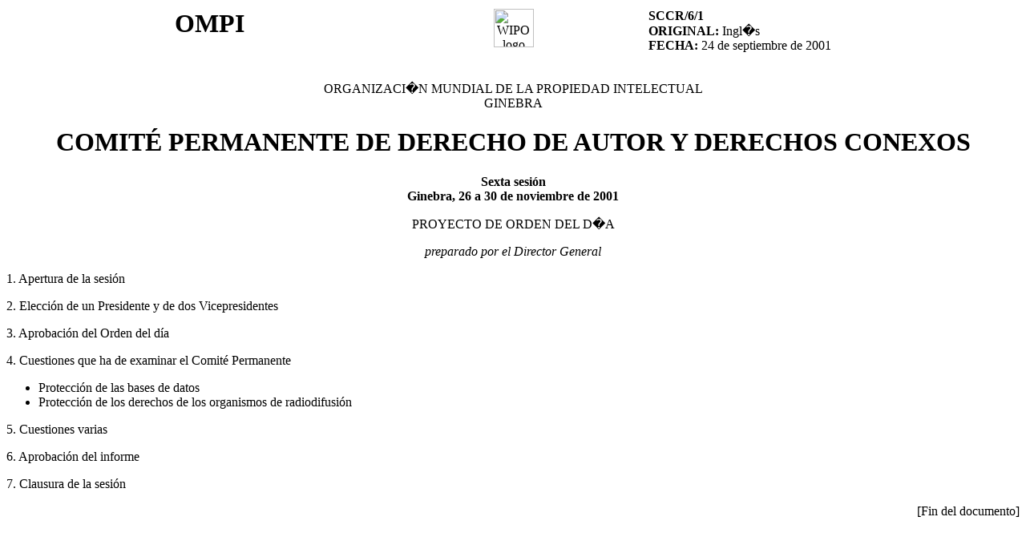

--- FILE ---
content_type: text/html; charset=UTF-8
request_url: https://www.wipo.int/edocs/mdocs/copyright/es/sccr_6/sccr_6_1.html
body_size: 1911
content:
<HTML>
<head>
<title>SCCR/6/1: Proyecto de Orden del D�a</title>
<meta name="area" content="meetings">
<meta name="date" content="09/24/2001">
<meta name="lastModified" content="10/10/2001">
<meta name="creator" content="World Intellectual Property Organization (WIPO)">
<meta name="producer" content="edocs.mdocs, mdocs">
<meta name="subject" content="Proyecto de Orden del D�a, SCCR/6 : Comit� Permanenete de Derecho de Autor y Derechos Conexos (Sexta sesi�n)">
<meta name="keywords" content="edocs.mdocs, mdocs, SCCR/6/1, SCCR/6, Meeting Documents, Meeting Documents, Documentos Reuni�n, Documents R�union, Meeting Documents, Meeting Documents, Meeting Documents">
<meta name="author" content="">
<link rel="StyleSheet" href="/shared/css/default.css" type="text/css">
</HEAD>
<BODY TEXT="#000000" LINK="#800000" VLINK="#808080" BGCOLOR="#ffffff" ALINK="#cc0000">
<TABLE align="center" width=100%>
<TR valign="top">
	<TD WIDTH=40% align="middle"><h1>OMPI</h1></TD>
	<TD WIDTH=20%><P ALIGN=CENTER><IMG src="/shared/images/es/wi_logo2.gif" height=48 width=50 ALT="WIPO logo"></P></TD>
	<TD WIDTH=40%><ul><B>SCCR/6/1<br>
	ORIGINAL:</B> Ingl�s<br>
	<B>FECHA:</B>  24 de septiembre de 2001</UL></TD>
</TR>
</table>
<p align="center">ORGANIZACI�N MUNDIAL DE LA PROPIEDAD INTELECTUAL<br>
GINEBRA</p>
<h1 ALIGN=center>COMIT&Eacute; PERMANENTE DE DERECHO DE AUTOR Y DERECHOS CONEXOS</h1>
<p align="center"><b>Sexta sesi&oacute;n<br>
Ginebra, 26 a 30 de noviembre de 2001</b></p>
<P ALIGN=CENTER>PROYECTO DE ORDEN DEL D�A</P>
<P ALIGN=CENTER><I>preparado por el Director General</I>
<P>1.  Apertura de la sesi&oacute;n</P>
<P>2.  Elecci&oacute;n de un Presidente y de dos Vicepresidentes</P>
<P>3.  Aprobaci&oacute;n del Orden del d&iacute;a</P>
<P>4.  Cuestiones que ha de examinar el Comit&eacute; Permanente</P>
<ul>
	<li>Protecci&oacute;n de las bases de datos</li>
	<li>Protecci&oacute;n de los derechos de los organismos de radiodifusi&oacute;n</li>
</ul>
<P>5. Cuestiones varias</P>
<P>6. Aprobaci&oacute;n del informe</P>
<P>7.  Clausura de la sesi&oacute;n</P>
<P ALIGN="right">[Fin del documento]</P>
</BODY>
</HTML>
